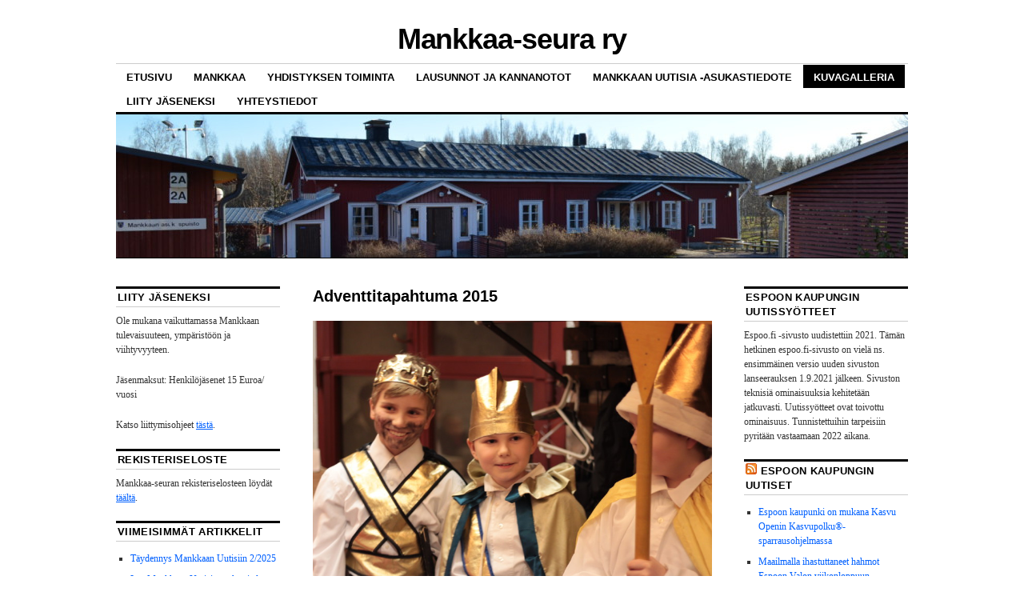

--- FILE ---
content_type: text/html; charset=UTF-8
request_url: https://mankkaa-seura.fi/kuvagalleria/2015-adventtitapahtuma/
body_size: 8358
content:
<!DOCTYPE html>
<!--[if IE 6]>
<html id="ie6" lang="fi">
<![endif]-->
<!--[if IE 8]>
<html id="ie8" lang="fi">
<![endif]-->
<!--[if (!IE)]><!-->
<html lang="fi">
<!--<![endif]-->

<head>
<meta charset="UTF-8" />
<title>Adventtitapahtuma 2015 | Mankkaa-seura ry</title>
<link rel="profile" href="https://gmpg.org/xfn/11" />
<link rel="pingback" href="https://mankkaa-seura.fi/xmlrpc.php" />
<meta name='robots' content='max-image-preview:large' />
	<style>img:is([sizes="auto" i], [sizes^="auto," i]) { contain-intrinsic-size: 3000px 1500px }</style>
	<link rel="alternate" type="application/rss+xml" title="Mankkaa-seura ry &raquo; syöte" href="https://mankkaa-seura.fi/feed/" />
<link rel="alternate" type="application/rss+xml" title="Mankkaa-seura ry &raquo; kommenttien syöte" href="https://mankkaa-seura.fi/comments/feed/" />
<script type="text/javascript">
/* <![CDATA[ */
window._wpemojiSettings = {"baseUrl":"https:\/\/s.w.org\/images\/core\/emoji\/16.0.1\/72x72\/","ext":".png","svgUrl":"https:\/\/s.w.org\/images\/core\/emoji\/16.0.1\/svg\/","svgExt":".svg","source":{"concatemoji":"https:\/\/mankkaa-seura.fi\/wp-includes\/js\/wp-emoji-release.min.js?ver=6.8.3"}};
/*! This file is auto-generated */
!function(s,n){var o,i,e;function c(e){try{var t={supportTests:e,timestamp:(new Date).valueOf()};sessionStorage.setItem(o,JSON.stringify(t))}catch(e){}}function p(e,t,n){e.clearRect(0,0,e.canvas.width,e.canvas.height),e.fillText(t,0,0);var t=new Uint32Array(e.getImageData(0,0,e.canvas.width,e.canvas.height).data),a=(e.clearRect(0,0,e.canvas.width,e.canvas.height),e.fillText(n,0,0),new Uint32Array(e.getImageData(0,0,e.canvas.width,e.canvas.height).data));return t.every(function(e,t){return e===a[t]})}function u(e,t){e.clearRect(0,0,e.canvas.width,e.canvas.height),e.fillText(t,0,0);for(var n=e.getImageData(16,16,1,1),a=0;a<n.data.length;a++)if(0!==n.data[a])return!1;return!0}function f(e,t,n,a){switch(t){case"flag":return n(e,"\ud83c\udff3\ufe0f\u200d\u26a7\ufe0f","\ud83c\udff3\ufe0f\u200b\u26a7\ufe0f")?!1:!n(e,"\ud83c\udde8\ud83c\uddf6","\ud83c\udde8\u200b\ud83c\uddf6")&&!n(e,"\ud83c\udff4\udb40\udc67\udb40\udc62\udb40\udc65\udb40\udc6e\udb40\udc67\udb40\udc7f","\ud83c\udff4\u200b\udb40\udc67\u200b\udb40\udc62\u200b\udb40\udc65\u200b\udb40\udc6e\u200b\udb40\udc67\u200b\udb40\udc7f");case"emoji":return!a(e,"\ud83e\udedf")}return!1}function g(e,t,n,a){var r="undefined"!=typeof WorkerGlobalScope&&self instanceof WorkerGlobalScope?new OffscreenCanvas(300,150):s.createElement("canvas"),o=r.getContext("2d",{willReadFrequently:!0}),i=(o.textBaseline="top",o.font="600 32px Arial",{});return e.forEach(function(e){i[e]=t(o,e,n,a)}),i}function t(e){var t=s.createElement("script");t.src=e,t.defer=!0,s.head.appendChild(t)}"undefined"!=typeof Promise&&(o="wpEmojiSettingsSupports",i=["flag","emoji"],n.supports={everything:!0,everythingExceptFlag:!0},e=new Promise(function(e){s.addEventListener("DOMContentLoaded",e,{once:!0})}),new Promise(function(t){var n=function(){try{var e=JSON.parse(sessionStorage.getItem(o));if("object"==typeof e&&"number"==typeof e.timestamp&&(new Date).valueOf()<e.timestamp+604800&&"object"==typeof e.supportTests)return e.supportTests}catch(e){}return null}();if(!n){if("undefined"!=typeof Worker&&"undefined"!=typeof OffscreenCanvas&&"undefined"!=typeof URL&&URL.createObjectURL&&"undefined"!=typeof Blob)try{var e="postMessage("+g.toString()+"("+[JSON.stringify(i),f.toString(),p.toString(),u.toString()].join(",")+"));",a=new Blob([e],{type:"text/javascript"}),r=new Worker(URL.createObjectURL(a),{name:"wpTestEmojiSupports"});return void(r.onmessage=function(e){c(n=e.data),r.terminate(),t(n)})}catch(e){}c(n=g(i,f,p,u))}t(n)}).then(function(e){for(var t in e)n.supports[t]=e[t],n.supports.everything=n.supports.everything&&n.supports[t],"flag"!==t&&(n.supports.everythingExceptFlag=n.supports.everythingExceptFlag&&n.supports[t]);n.supports.everythingExceptFlag=n.supports.everythingExceptFlag&&!n.supports.flag,n.DOMReady=!1,n.readyCallback=function(){n.DOMReady=!0}}).then(function(){return e}).then(function(){var e;n.supports.everything||(n.readyCallback(),(e=n.source||{}).concatemoji?t(e.concatemoji):e.wpemoji&&e.twemoji&&(t(e.twemoji),t(e.wpemoji)))}))}((window,document),window._wpemojiSettings);
/* ]]> */
</script>
<style id='wp-emoji-styles-inline-css' type='text/css'>

	img.wp-smiley, img.emoji {
		display: inline !important;
		border: none !important;
		box-shadow: none !important;
		height: 1em !important;
		width: 1em !important;
		margin: 0 0.07em !important;
		vertical-align: -0.1em !important;
		background: none !important;
		padding: 0 !important;
	}
</style>
<link rel='stylesheet' id='wp-block-library-css' href='https://mankkaa-seura.fi/wp-includes/css/dist/block-library/style.min.css?ver=6.8.3' type='text/css' media='all' />
<style id='classic-theme-styles-inline-css' type='text/css'>
/*! This file is auto-generated */
.wp-block-button__link{color:#fff;background-color:#32373c;border-radius:9999px;box-shadow:none;text-decoration:none;padding:calc(.667em + 2px) calc(1.333em + 2px);font-size:1.125em}.wp-block-file__button{background:#32373c;color:#fff;text-decoration:none}
</style>
<style id='global-styles-inline-css' type='text/css'>
:root{--wp--preset--aspect-ratio--square: 1;--wp--preset--aspect-ratio--4-3: 4/3;--wp--preset--aspect-ratio--3-4: 3/4;--wp--preset--aspect-ratio--3-2: 3/2;--wp--preset--aspect-ratio--2-3: 2/3;--wp--preset--aspect-ratio--16-9: 16/9;--wp--preset--aspect-ratio--9-16: 9/16;--wp--preset--color--black: #000000;--wp--preset--color--cyan-bluish-gray: #abb8c3;--wp--preset--color--white: #ffffff;--wp--preset--color--pale-pink: #f78da7;--wp--preset--color--vivid-red: #cf2e2e;--wp--preset--color--luminous-vivid-orange: #ff6900;--wp--preset--color--luminous-vivid-amber: #fcb900;--wp--preset--color--light-green-cyan: #7bdcb5;--wp--preset--color--vivid-green-cyan: #00d084;--wp--preset--color--pale-cyan-blue: #8ed1fc;--wp--preset--color--vivid-cyan-blue: #0693e3;--wp--preset--color--vivid-purple: #9b51e0;--wp--preset--gradient--vivid-cyan-blue-to-vivid-purple: linear-gradient(135deg,rgba(6,147,227,1) 0%,rgb(155,81,224) 100%);--wp--preset--gradient--light-green-cyan-to-vivid-green-cyan: linear-gradient(135deg,rgb(122,220,180) 0%,rgb(0,208,130) 100%);--wp--preset--gradient--luminous-vivid-amber-to-luminous-vivid-orange: linear-gradient(135deg,rgba(252,185,0,1) 0%,rgba(255,105,0,1) 100%);--wp--preset--gradient--luminous-vivid-orange-to-vivid-red: linear-gradient(135deg,rgba(255,105,0,1) 0%,rgb(207,46,46) 100%);--wp--preset--gradient--very-light-gray-to-cyan-bluish-gray: linear-gradient(135deg,rgb(238,238,238) 0%,rgb(169,184,195) 100%);--wp--preset--gradient--cool-to-warm-spectrum: linear-gradient(135deg,rgb(74,234,220) 0%,rgb(151,120,209) 20%,rgb(207,42,186) 40%,rgb(238,44,130) 60%,rgb(251,105,98) 80%,rgb(254,248,76) 100%);--wp--preset--gradient--blush-light-purple: linear-gradient(135deg,rgb(255,206,236) 0%,rgb(152,150,240) 100%);--wp--preset--gradient--blush-bordeaux: linear-gradient(135deg,rgb(254,205,165) 0%,rgb(254,45,45) 50%,rgb(107,0,62) 100%);--wp--preset--gradient--luminous-dusk: linear-gradient(135deg,rgb(255,203,112) 0%,rgb(199,81,192) 50%,rgb(65,88,208) 100%);--wp--preset--gradient--pale-ocean: linear-gradient(135deg,rgb(255,245,203) 0%,rgb(182,227,212) 50%,rgb(51,167,181) 100%);--wp--preset--gradient--electric-grass: linear-gradient(135deg,rgb(202,248,128) 0%,rgb(113,206,126) 100%);--wp--preset--gradient--midnight: linear-gradient(135deg,rgb(2,3,129) 0%,rgb(40,116,252) 100%);--wp--preset--font-size--small: 13px;--wp--preset--font-size--medium: 20px;--wp--preset--font-size--large: 36px;--wp--preset--font-size--x-large: 42px;--wp--preset--spacing--20: 0.44rem;--wp--preset--spacing--30: 0.67rem;--wp--preset--spacing--40: 1rem;--wp--preset--spacing--50: 1.5rem;--wp--preset--spacing--60: 2.25rem;--wp--preset--spacing--70: 3.38rem;--wp--preset--spacing--80: 5.06rem;--wp--preset--shadow--natural: 6px 6px 9px rgba(0, 0, 0, 0.2);--wp--preset--shadow--deep: 12px 12px 50px rgba(0, 0, 0, 0.4);--wp--preset--shadow--sharp: 6px 6px 0px rgba(0, 0, 0, 0.2);--wp--preset--shadow--outlined: 6px 6px 0px -3px rgba(255, 255, 255, 1), 6px 6px rgba(0, 0, 0, 1);--wp--preset--shadow--crisp: 6px 6px 0px rgba(0, 0, 0, 1);}:where(.is-layout-flex){gap: 0.5em;}:where(.is-layout-grid){gap: 0.5em;}body .is-layout-flex{display: flex;}.is-layout-flex{flex-wrap: wrap;align-items: center;}.is-layout-flex > :is(*, div){margin: 0;}body .is-layout-grid{display: grid;}.is-layout-grid > :is(*, div){margin: 0;}:where(.wp-block-columns.is-layout-flex){gap: 2em;}:where(.wp-block-columns.is-layout-grid){gap: 2em;}:where(.wp-block-post-template.is-layout-flex){gap: 1.25em;}:where(.wp-block-post-template.is-layout-grid){gap: 1.25em;}.has-black-color{color: var(--wp--preset--color--black) !important;}.has-cyan-bluish-gray-color{color: var(--wp--preset--color--cyan-bluish-gray) !important;}.has-white-color{color: var(--wp--preset--color--white) !important;}.has-pale-pink-color{color: var(--wp--preset--color--pale-pink) !important;}.has-vivid-red-color{color: var(--wp--preset--color--vivid-red) !important;}.has-luminous-vivid-orange-color{color: var(--wp--preset--color--luminous-vivid-orange) !important;}.has-luminous-vivid-amber-color{color: var(--wp--preset--color--luminous-vivid-amber) !important;}.has-light-green-cyan-color{color: var(--wp--preset--color--light-green-cyan) !important;}.has-vivid-green-cyan-color{color: var(--wp--preset--color--vivid-green-cyan) !important;}.has-pale-cyan-blue-color{color: var(--wp--preset--color--pale-cyan-blue) !important;}.has-vivid-cyan-blue-color{color: var(--wp--preset--color--vivid-cyan-blue) !important;}.has-vivid-purple-color{color: var(--wp--preset--color--vivid-purple) !important;}.has-black-background-color{background-color: var(--wp--preset--color--black) !important;}.has-cyan-bluish-gray-background-color{background-color: var(--wp--preset--color--cyan-bluish-gray) !important;}.has-white-background-color{background-color: var(--wp--preset--color--white) !important;}.has-pale-pink-background-color{background-color: var(--wp--preset--color--pale-pink) !important;}.has-vivid-red-background-color{background-color: var(--wp--preset--color--vivid-red) !important;}.has-luminous-vivid-orange-background-color{background-color: var(--wp--preset--color--luminous-vivid-orange) !important;}.has-luminous-vivid-amber-background-color{background-color: var(--wp--preset--color--luminous-vivid-amber) !important;}.has-light-green-cyan-background-color{background-color: var(--wp--preset--color--light-green-cyan) !important;}.has-vivid-green-cyan-background-color{background-color: var(--wp--preset--color--vivid-green-cyan) !important;}.has-pale-cyan-blue-background-color{background-color: var(--wp--preset--color--pale-cyan-blue) !important;}.has-vivid-cyan-blue-background-color{background-color: var(--wp--preset--color--vivid-cyan-blue) !important;}.has-vivid-purple-background-color{background-color: var(--wp--preset--color--vivid-purple) !important;}.has-black-border-color{border-color: var(--wp--preset--color--black) !important;}.has-cyan-bluish-gray-border-color{border-color: var(--wp--preset--color--cyan-bluish-gray) !important;}.has-white-border-color{border-color: var(--wp--preset--color--white) !important;}.has-pale-pink-border-color{border-color: var(--wp--preset--color--pale-pink) !important;}.has-vivid-red-border-color{border-color: var(--wp--preset--color--vivid-red) !important;}.has-luminous-vivid-orange-border-color{border-color: var(--wp--preset--color--luminous-vivid-orange) !important;}.has-luminous-vivid-amber-border-color{border-color: var(--wp--preset--color--luminous-vivid-amber) !important;}.has-light-green-cyan-border-color{border-color: var(--wp--preset--color--light-green-cyan) !important;}.has-vivid-green-cyan-border-color{border-color: var(--wp--preset--color--vivid-green-cyan) !important;}.has-pale-cyan-blue-border-color{border-color: var(--wp--preset--color--pale-cyan-blue) !important;}.has-vivid-cyan-blue-border-color{border-color: var(--wp--preset--color--vivid-cyan-blue) !important;}.has-vivid-purple-border-color{border-color: var(--wp--preset--color--vivid-purple) !important;}.has-vivid-cyan-blue-to-vivid-purple-gradient-background{background: var(--wp--preset--gradient--vivid-cyan-blue-to-vivid-purple) !important;}.has-light-green-cyan-to-vivid-green-cyan-gradient-background{background: var(--wp--preset--gradient--light-green-cyan-to-vivid-green-cyan) !important;}.has-luminous-vivid-amber-to-luminous-vivid-orange-gradient-background{background: var(--wp--preset--gradient--luminous-vivid-amber-to-luminous-vivid-orange) !important;}.has-luminous-vivid-orange-to-vivid-red-gradient-background{background: var(--wp--preset--gradient--luminous-vivid-orange-to-vivid-red) !important;}.has-very-light-gray-to-cyan-bluish-gray-gradient-background{background: var(--wp--preset--gradient--very-light-gray-to-cyan-bluish-gray) !important;}.has-cool-to-warm-spectrum-gradient-background{background: var(--wp--preset--gradient--cool-to-warm-spectrum) !important;}.has-blush-light-purple-gradient-background{background: var(--wp--preset--gradient--blush-light-purple) !important;}.has-blush-bordeaux-gradient-background{background: var(--wp--preset--gradient--blush-bordeaux) !important;}.has-luminous-dusk-gradient-background{background: var(--wp--preset--gradient--luminous-dusk) !important;}.has-pale-ocean-gradient-background{background: var(--wp--preset--gradient--pale-ocean) !important;}.has-electric-grass-gradient-background{background: var(--wp--preset--gradient--electric-grass) !important;}.has-midnight-gradient-background{background: var(--wp--preset--gradient--midnight) !important;}.has-small-font-size{font-size: var(--wp--preset--font-size--small) !important;}.has-medium-font-size{font-size: var(--wp--preset--font-size--medium) !important;}.has-large-font-size{font-size: var(--wp--preset--font-size--large) !important;}.has-x-large-font-size{font-size: var(--wp--preset--font-size--x-large) !important;}
:where(.wp-block-post-template.is-layout-flex){gap: 1.25em;}:where(.wp-block-post-template.is-layout-grid){gap: 1.25em;}
:where(.wp-block-columns.is-layout-flex){gap: 2em;}:where(.wp-block-columns.is-layout-grid){gap: 2em;}
:root :where(.wp-block-pullquote){font-size: 1.5em;line-height: 1.6;}
</style>
<link rel='stylesheet' id='coraline-css' href='https://mankkaa-seura.fi/wp-content/themes/coraline/style.css?ver=6.8.3' type='text/css' media='all' />
<link rel="https://api.w.org/" href="https://mankkaa-seura.fi/wp-json/" /><link rel="alternate" title="JSON" type="application/json" href="https://mankkaa-seura.fi/wp-json/wp/v2/pages/599" /><link rel="EditURI" type="application/rsd+xml" title="RSD" href="https://mankkaa-seura.fi/xmlrpc.php?rsd" />
<meta name="generator" content="WordPress 6.8.3" />
<link rel="canonical" href="https://mankkaa-seura.fi/kuvagalleria/2015-adventtitapahtuma/" />
<link rel='shortlink' href='https://mankkaa-seura.fi/?p=599' />
<link rel="alternate" title="oEmbed (JSON)" type="application/json+oembed" href="https://mankkaa-seura.fi/wp-json/oembed/1.0/embed?url=https%3A%2F%2Fmankkaa-seura.fi%2Fkuvagalleria%2F2015-adventtitapahtuma%2F" />
<link rel="alternate" title="oEmbed (XML)" type="text/xml+oembed" href="https://mankkaa-seura.fi/wp-json/oembed/1.0/embed?url=https%3A%2F%2Fmankkaa-seura.fi%2Fkuvagalleria%2F2015-adventtitapahtuma%2F&#038;format=xml" />
</head>

<body data-rsssl=1 class="wp-singular page-template-default page page-id-599 page-child parent-pageid-12 wp-theme-coraline three-column sidebar-content-sidebar">
<div id="container" class="hfeed contain">
	<div id="header">
		<div id="masthead" role="banner">
						<div id="site-title">
				<span>
					<a href="https://mankkaa-seura.fi/" title="Mankkaa-seura ry" rel="home">Mankkaa-seura ry</a>
				</span>
			</div>
			<div id="site-description"></div>
		</div><!-- #masthead -->

		<div id="access" role="navigation">
		  			<div class="skip-link screen-reader-text"><a href="#content" title="Skip to content">Skip to content</a></div>
						<div class="menu"><ul>
<li ><a href="https://mankkaa-seura.fi/">Etusivu</a></li><li class="page_item page-item-727"><a href="https://mankkaa-seura.fi/mankkaa-2/">Mankkaa</a></li>
<li class="page_item page-item-8 page_item_has_children"><a href="https://mankkaa-seura.fi/yhdistyksen-toiminta/">Yhdistyksen toiminta</a>
<ul class='children'>
	<li class="page_item page-item-59 page_item_has_children"><a href="https://mankkaa-seura.fi/yhdistyksen-toiminta/johtokunnan-esittely/">Johtokunnan esittely</a>
	<ul class='children'>
		<li class="page_item page-item-1037"><a href="https://mankkaa-seura.fi/yhdistyksen-toiminta/johtokunnan-esittely/johtokunta-2018/">Arkisto: Johtokunta 2018</a></li>
		<li class="page_item page-item-1176"><a href="https://mankkaa-seura.fi/yhdistyksen-toiminta/johtokunnan-esittely/johtokunta-2019/">Arkisto: Johtokunta 2019</a></li>
		<li class="page_item page-item-1305"><a href="https://mankkaa-seura.fi/yhdistyksen-toiminta/johtokunnan-esittely/arkisto-johtokunta-2020/">Arkisto: Johtokunta 2020</a></li>
		<li class="page_item page-item-1405"><a href="https://mankkaa-seura.fi/yhdistyksen-toiminta/johtokunnan-esittely/arkisto-johtokunta-2021/">Arkisto: Johtokunta 2021</a></li>
		<li class="page_item page-item-1566"><a href="https://mankkaa-seura.fi/yhdistyksen-toiminta/johtokunnan-esittely/arkisto-johtokunta-2022/">Arkisto: Johtokunta 2022</a></li>
		<li class="page_item page-item-1636"><a href="https://mankkaa-seura.fi/yhdistyksen-toiminta/johtokunnan-esittely/arkisto-johtokunta-2023/">Arkisto: Johtokunta 2023</a></li>
		<li class="page_item page-item-1687"><a href="https://mankkaa-seura.fi/yhdistyksen-toiminta/johtokunnan-esittely/arkisto-johtokunta-2024/">Arkisto: Johtokunta 2024</a></li>
	</ul>
</li>
	<li class="page_item page-item-44"><a href="https://mankkaa-seura.fi/yhdistyksen-toiminta/mankkaa-seuran-historia/">Mankkaa-seuran historia</a></li>
	<li class="page_item page-item-46"><a href="https://mankkaa-seura.fi/yhdistyksen-toiminta/mankkaa-seuran-saannot/">Mankkaa-seuran säännöt</a></li>
	<li class="page_item page-item-48"><a href="https://mankkaa-seura.fi/yhdistyksen-toiminta/talousarvio/">Talousarvio</a></li>
	<li class="page_item page-item-632"><a href="https://mankkaa-seura.fi/yhdistyksen-toiminta/toimintakertomus/">Toimintakertomus</a></li>
	<li class="page_item page-item-56"><a href="https://mankkaa-seura.fi/yhdistyksen-toiminta/toimintasuunnitelma/">Toimintasuunnitelma</a></li>
	<li class="page_item page-item-67"><a href="https://mankkaa-seura.fi/yhdistyksen-toiminta/asukas-ja-kulttuuritoiminta/">Asukas- ja kulttuuritoiminta</a></li>
	<li class="page_item page-item-958"><a href="https://mankkaa-seura.fi/yhdistyksen-toiminta/fb-privacy-policy/">FB Privacy Policy</a></li>
</ul>
</li>
<li class="page_item page-item-864 page_item_has_children"><a href="https://mankkaa-seura.fi/lausunnot-ja-kannanotot/">Lausunnot ja kannanotot</a>
<ul class='children'>
	<li class="page_item page-item-868"><a href="https://mankkaa-seura.fi/lausunnot-ja-kannanotot/nygrannas/">Nygrannas</a></li>
	<li class="page_item page-item-870"><a href="https://mankkaa-seura.fi/lausunnot-ja-kannanotot/muut/">Muut</a></li>
</ul>
</li>
<li class="page_item page-item-10"><a href="https://mankkaa-seura.fi/mankkaan-uutisia-asukastiedote/">Mankkaan Uutisia -asukastiedote</a></li>
<li class="page_item page-item-12 page_item_has_children current_page_ancestor current_page_parent"><a href="https://mankkaa-seura.fi/kuvagalleria/">Kuvagalleria</a>
<ul class='children'>
	<li class="page_item page-item-311"><a href="https://mankkaa-seura.fi/kuvagalleria/paasiaistapahtuma-2006/">2006 pääsiäistapahtuma</a></li>
	<li class="page_item page-item-184"><a href="https://mankkaa-seura.fi/kuvagalleria/paasiaistapahtuma-2008/">2008 pääsiäistapahtuma</a></li>
	<li class="page_item page-item-130"><a href="https://mankkaa-seura.fi/kuvagalleria/syysmarkkinat-2008/">2008 syysmarkkinat</a></li>
	<li class="page_item page-item-120"><a href="https://mankkaa-seura.fi/kuvagalleria/paasiaistapahtuma-2014/">2014 pääsiäistapahtuma</a></li>
	<li class="page_item page-item-506"><a href="https://mankkaa-seura.fi/kuvagalleria/2015-paasiaistapahtuma/">2015 pääsiäistapahtuma</a></li>
	<li class="page_item page-item-709"><a href="https://mankkaa-seura.fi/kuvagalleria/2016-paasiaistapahtuma/">2016 pääsiäistapahtuma</a></li>
	<li class="page_item page-item-975"><a href="https://mankkaa-seura.fi/kuvagalleria/2018-paasiaistapahtuma/">2018 pääsiäistapahtuma</a></li>
	<li class="page_item page-item-1115"><a href="https://mankkaa-seura.fi/kuvagalleria/2019-paasiaistapahtuma/">2019 pääsiäistapahtuma</a></li>
	<li class="page_item page-item-1520"><a href="https://mankkaa-seura.fi/kuvagalleria/2022-mankkaa-50-vuotta/">2022 Mankkaa 50 vuotta</a></li>
	<li class="page_item page-item-1449"><a href="https://mankkaa-seura.fi/kuvagalleria/2022-paasiaistapahtuma/">2022 pääsiäistapahtuma</a></li>
	<li class="page_item page-item-1604"><a href="https://mankkaa-seura.fi/kuvagalleria/2023-paasiaistapahtuma/">2023 pääsiäistapahtuma</a></li>
	<li class="page_item page-item-1773"><a href="https://mankkaa-seura.fi/kuvagalleria/2025-paasiaistapahtuma/">2025 pääsiäistapahtuma</a></li>
	<li class="page_item page-item-735"><a href="https://mankkaa-seura.fi/kuvagalleria/50-vuotisjuhlat-28-8-2016/">50-vuotisjuhlat 28.8.2016</a></li>
	<li class="page_item page-item-261"><a href="https://mankkaa-seura.fi/kuvagalleria/joulu-2007/">Adventtitapahtuma 2007</a></li>
	<li class="page_item page-item-969"><a href="https://mankkaa-seura.fi/kuvagalleria/kevatkokous-2018/">Kevätkokous 2018</a></li>
	<li class="page_item page-item-992"><a href="https://mankkaa-seura.fi/kuvagalleria/lukukallion-alue/">Lukukallion alue</a></li>
	<li class="page_item page-item-1347"><a href="https://mankkaa-seura.fi/kuvagalleria/mankkaa-kuviksi-valokuvauskilpailun-satoa/">Mankkaa kuviksi -valokuvauskilpailun satoa</a></li>
	<li class="page_item page-item-599 current_page_item"><a href="https://mankkaa-seura.fi/kuvagalleria/2015-adventtitapahtuma/" aria-current="page">Adventtitapahtuma 2015</a></li>
	<li class="page_item page-item-814"><a href="https://mankkaa-seura.fi/kuvagalleria/2016-adventtitapahtuma-3/">Adventtitapahtuma 2016</a></li>
	<li class="page_item page-item-936"><a href="https://mankkaa-seura.fi/kuvagalleria/adventtitapahtuma-2017/">Adventtitapahtuma 2017</a></li>
	<li class="page_item page-item-1019"><a href="https://mankkaa-seura.fi/kuvagalleria/adventtitapahtuma-2018/">Adventtitapahtuma 2018</a></li>
</ul>
</li>
<li class="page_item page-item-463"><a href="https://mankkaa-seura.fi/liity-jaseneksi-4/">Liity jäseneksi</a></li>
<li class="page_item page-item-14"><a href="https://mankkaa-seura.fi/yhteystiedot/">Yhteystiedot</a></li>
</ul></div>
		</div><!-- #access -->

		<div id="branding">
						<a href="https://mankkaa-seura.fi/">
									<img src="https://mankkaa-seura.fi/wp-content/uploads/2014/11/cropped-cropped-DSC_0220.jpg" width="990" height="179" alt="" />
							</a>
					</div><!-- #branding -->
	</div><!-- #header -->

	<div id="content-box">

<div id="content-container">
	<div id="content" role="main">

	
		<div id="post-599" class="post-599 page type-page status-publish hentry">
			<h1 class="entry-title">Adventtitapahtuma 2015</h1>
			<div class="entry-content">
				<p><a href="https://mankkaa-seura.fi/kuvagalleria/2015-adventtitapahtuma/img_8761/" rel="attachment wp-att-600"><img fetchpriority="high" decoding="async" class="alignleft size-large wp-image-600" src="https://mankkaa-seura.fi/wp-content/uploads/2016/01/IMG_8761-1024x683.jpg" alt="IMG_8761" width="500" height="333" srcset="https://mankkaa-seura.fi/wp-content/uploads/2016/01/IMG_8761-1024x683.jpg 1024w, https://mankkaa-seura.fi/wp-content/uploads/2016/01/IMG_8761-300x200.jpg 300w, https://mankkaa-seura.fi/wp-content/uploads/2016/01/IMG_8761-768x512.jpg 768w, https://mankkaa-seura.fi/wp-content/uploads/2016/01/IMG_8761-800x533.jpg 800w" sizes="(max-width: 500px) 100vw, 500px" /></a> <a href="https://mankkaa-seura.fi/kuvagalleria/2015-adventtitapahtuma/img_8740/" rel="attachment wp-att-601"><img decoding="async" class="alignnone size-large wp-image-601" src="https://mankkaa-seura.fi/wp-content/uploads/2016/01/IMG_8740-1024x683.jpg" alt="IMG_8740" width="500" height="333" srcset="https://mankkaa-seura.fi/wp-content/uploads/2016/01/IMG_8740-1024x683.jpg 1024w, https://mankkaa-seura.fi/wp-content/uploads/2016/01/IMG_8740-300x200.jpg 300w, https://mankkaa-seura.fi/wp-content/uploads/2016/01/IMG_8740-768x512.jpg 768w, https://mankkaa-seura.fi/wp-content/uploads/2016/01/IMG_8740-800x533.jpg 800w" sizes="(max-width: 500px) 100vw, 500px" /></a> <a href="https://mankkaa-seura.fi/kuvagalleria/2015-adventtitapahtuma/img_8713/" rel="attachment wp-att-602"><img decoding="async" class="alignnone size-large wp-image-602" src="https://mankkaa-seura.fi/wp-content/uploads/2016/01/IMG_8713-1024x683.jpg" alt="IMG_8713" width="500" height="333" srcset="https://mankkaa-seura.fi/wp-content/uploads/2016/01/IMG_8713-1024x683.jpg 1024w, https://mankkaa-seura.fi/wp-content/uploads/2016/01/IMG_8713-300x200.jpg 300w, https://mankkaa-seura.fi/wp-content/uploads/2016/01/IMG_8713-768x512.jpg 768w, https://mankkaa-seura.fi/wp-content/uploads/2016/01/IMG_8713-800x533.jpg 800w" sizes="(max-width: 500px) 100vw, 500px" /></a> <a href="https://mankkaa-seura.fi/kuvagalleria/2015-adventtitapahtuma/img_8695/" rel="attachment wp-att-603"><img loading="lazy" decoding="async" class="alignnone size-large wp-image-603" src="https://mankkaa-seura.fi/wp-content/uploads/2016/01/IMG_8695-1024x683.jpg" alt="IMG_8695" width="500" height="333" srcset="https://mankkaa-seura.fi/wp-content/uploads/2016/01/IMG_8695-1024x683.jpg 1024w, https://mankkaa-seura.fi/wp-content/uploads/2016/01/IMG_8695-300x200.jpg 300w, https://mankkaa-seura.fi/wp-content/uploads/2016/01/IMG_8695-768x512.jpg 768w, https://mankkaa-seura.fi/wp-content/uploads/2016/01/IMG_8695-800x533.jpg 800w" sizes="auto, (max-width: 500px) 100vw, 500px" /></a> <a href="https://mankkaa-seura.fi/kuvagalleria/2015-adventtitapahtuma/img_8659/" rel="attachment wp-att-604"><img loading="lazy" decoding="async" class="alignnone size-large wp-image-604" src="https://mankkaa-seura.fi/wp-content/uploads/2016/01/IMG_8659-1024x683.jpg" alt="IMG_8659" width="500" height="333" srcset="https://mankkaa-seura.fi/wp-content/uploads/2016/01/IMG_8659-1024x683.jpg 1024w, https://mankkaa-seura.fi/wp-content/uploads/2016/01/IMG_8659-300x200.jpg 300w, https://mankkaa-seura.fi/wp-content/uploads/2016/01/IMG_8659-768x512.jpg 768w, https://mankkaa-seura.fi/wp-content/uploads/2016/01/IMG_8659-800x533.jpg 800w" sizes="auto, (max-width: 500px) 100vw, 500px" /></a> <a href="https://mankkaa-seura.fi/kuvagalleria/2015-adventtitapahtuma/img_8594/" rel="attachment wp-att-605"><img loading="lazy" decoding="async" class="alignnone size-large wp-image-605" src="https://mankkaa-seura.fi/wp-content/uploads/2016/01/IMG_8594-1024x683.jpg" alt="IMG_8594" width="500" height="333" srcset="https://mankkaa-seura.fi/wp-content/uploads/2016/01/IMG_8594-1024x683.jpg 1024w, https://mankkaa-seura.fi/wp-content/uploads/2016/01/IMG_8594-300x200.jpg 300w, https://mankkaa-seura.fi/wp-content/uploads/2016/01/IMG_8594-768x512.jpg 768w, https://mankkaa-seura.fi/wp-content/uploads/2016/01/IMG_8594-800x533.jpg 800w" sizes="auto, (max-width: 500px) 100vw, 500px" /></a> <a href="https://mankkaa-seura.fi/kuvagalleria/2015-adventtitapahtuma/img_8588/" rel="attachment wp-att-606"><img loading="lazy" decoding="async" class="alignnone size-large wp-image-606" src="https://mankkaa-seura.fi/wp-content/uploads/2016/01/IMG_8588-1024x683.jpg" alt="IMG_8588" width="500" height="333" srcset="https://mankkaa-seura.fi/wp-content/uploads/2016/01/IMG_8588-1024x683.jpg 1024w, https://mankkaa-seura.fi/wp-content/uploads/2016/01/IMG_8588-300x200.jpg 300w, https://mankkaa-seura.fi/wp-content/uploads/2016/01/IMG_8588-768x512.jpg 768w, https://mankkaa-seura.fi/wp-content/uploads/2016/01/IMG_8588-800x533.jpg 800w" sizes="auto, (max-width: 500px) 100vw, 500px" /></a> <a href="https://mankkaa-seura.fi/kuvagalleria/2015-adventtitapahtuma/img_8583/" rel="attachment wp-att-607"><img loading="lazy" decoding="async" class="alignnone wp-image-607 size-large" src="https://mankkaa-seura.fi/wp-content/uploads/2016/01/IMG_8583-1024x683.jpg" alt="IMG_8583" width="500" height="333" srcset="https://mankkaa-seura.fi/wp-content/uploads/2016/01/IMG_8583-1024x683.jpg 1024w, https://mankkaa-seura.fi/wp-content/uploads/2016/01/IMG_8583-300x200.jpg 300w, https://mankkaa-seura.fi/wp-content/uploads/2016/01/IMG_8583-768x512.jpg 768w, https://mankkaa-seura.fi/wp-content/uploads/2016/01/IMG_8583-800x533.jpg 800w" sizes="auto, (max-width: 500px) 100vw, 500px" /></a></p>
											</div><!-- .entry-content -->
		</div><!-- #post-## -->

		
<div id="comments">

	
	
	
	
</div><!-- #comments -->
	
	</div><!-- #content -->
</div><!-- #content-container -->


		
		<div id="primary" class="widget-area" role="complementary">
					<ul class="xoxo">

			<li id="text-2" class="widget-container widget_text"><h3 class="widget-title">Liity jäseneksi</h3>			<div class="textwidget"><p>Ole mukana vaikuttamassa Mankkaan tulevaisuuteen, ympäristöön ja viihtyvyyteen.</p>
<p>Jäsenmaksut: Henkilöjäsenet 15 Euroa/ vuosi</p>
<p>Katso liittymisohjeet <u><a href="https://www.mankkaa-seura.fi/yhteystiedot/liity-jaseneksi/">tästä</a></u>.</p>
</div>
		</li><li id="text-5" class="widget-container widget_text"><h3 class="widget-title">Rekisteriseloste</h3>			<div class="textwidget"><p>Mankkaa-seuran rekisteriselosteen löydät <a href="https://mankkaa-seura.fi/wp-content/uploads/2020/05/Rekisteriseloste-13.5.2020.pdf">täältä</a>.</p>
</div>
		</li>
		<li id="recent-posts-2" class="widget-container widget_recent_entries">
		<h3 class="widget-title">Viimeisimmät artikkelit</h3>
		<ul>
											<li>
					<a href="https://mankkaa-seura.fi/2025/11/taydennys-mankkaan-uutisiin-2-2025/">Täydennys Mankkaan Uutisiin 2/2025</a>
									</li>
											<li>
					<a href="https://mankkaa-seura.fi/2025/03/lue-mankkaan-uutisia-asukastiedote-digina/">Lue Mankkaan Uutisia asukastiedote diginä</a>
									</li>
											<li>
					<a href="https://mankkaa-seura.fi/2025/03/lukukalliolle-hyvan-mielen-luontopolku/">Lukukalliolle hyvän mielen luontopolku!</a>
									</li>
											<li>
					<a href="https://mankkaa-seura.fi/2025/03/kutsu-syyskokoukseen-24-11-2025/">Kutsu syyskokoukseen 24.11.2025</a>
									</li>
											<li>
					<a href="https://mankkaa-seura.fi/2025/03/koko-perheen-joulutapahtuma-30-11/">Koko perheen joulutapahtuma 30.11.</a>
									</li>
											<li>
					<a href="https://mankkaa-seura.fi/2025/03/koko-perheen-paasiaistapahtuma-13-4/">Koko perheen pääsiäistapahtuma 13.4.</a>
									</li>
											<li>
					<a href="https://mankkaa-seura.fi/2024/09/nygrannaksen-kaava-kaupunkisuunnittelulautakunnassa/">Nygrannaksen kaava kaupunkisuunnittelulautakunnassa</a>
									</li>
					</ul>

		</li><li id="text-4" class="widget-container widget_text"><h3 class="widget-title">Kattojärjestöt</h3>			<div class="textwidget"><p><a href="http://www.ekyl.fi/">Espoon Kaupunginosayhdistysten Liitto ry</a></p>
<p><a href="http://www.eokry.fi/">Espoon Omakotiyhdistysten Keskusjärjestö ry</a></p>
</div>
		</li><li id="archives-2" class="widget-container widget_archive"><h3 class="widget-title">Uutisarkisto</h3>		<label class="screen-reader-text" for="archives-dropdown-2">Uutisarkisto</label>
		<select id="archives-dropdown-2" name="archive-dropdown">
			
			<option value="">Valitse kuukausi</option>
				<option value='https://mankkaa-seura.fi/2025/11/'> marraskuu 2025 </option>
	<option value='https://mankkaa-seura.fi/2025/03/'> maaliskuu 2025 </option>
	<option value='https://mankkaa-seura.fi/2024/09/'> syyskuu 2024 </option>
	<option value='https://mankkaa-seura.fi/2024/03/'> maaliskuu 2024 </option>
	<option value='https://mankkaa-seura.fi/2023/11/'> marraskuu 2023 </option>
	<option value='https://mankkaa-seura.fi/2022/11/'> marraskuu 2022 </option>
	<option value='https://mankkaa-seura.fi/2022/10/'> lokakuu 2022 </option>
	<option value='https://mankkaa-seura.fi/2022/01/'> tammikuu 2022 </option>
	<option value='https://mankkaa-seura.fi/2021/11/'> marraskuu 2021 </option>
	<option value='https://mankkaa-seura.fi/2021/08/'> elokuu 2021 </option>
	<option value='https://mankkaa-seura.fi/2021/05/'> toukokuu 2021 </option>
	<option value='https://mankkaa-seura.fi/2021/03/'> maaliskuu 2021 </option>
	<option value='https://mankkaa-seura.fi/2021/01/'> tammikuu 2021 </option>
	<option value='https://mankkaa-seura.fi/2020/10/'> lokakuu 2020 </option>
	<option value='https://mankkaa-seura.fi/2020/06/'> kesäkuu 2020 </option>
	<option value='https://mankkaa-seura.fi/2020/05/'> toukokuu 2020 </option>
	<option value='https://mankkaa-seura.fi/2020/03/'> maaliskuu 2020 </option>
	<option value='https://mankkaa-seura.fi/2020/02/'> helmikuu 2020 </option>
	<option value='https://mankkaa-seura.fi/2020/01/'> tammikuu 2020 </option>
	<option value='https://mankkaa-seura.fi/2019/12/'> joulukuu 2019 </option>
	<option value='https://mankkaa-seura.fi/2019/10/'> lokakuu 2019 </option>
	<option value='https://mankkaa-seura.fi/2019/09/'> syyskuu 2019 </option>
	<option value='https://mankkaa-seura.fi/2019/07/'> heinäkuu 2019 </option>
	<option value='https://mankkaa-seura.fi/2019/05/'> toukokuu 2019 </option>
	<option value='https://mankkaa-seura.fi/2019/03/'> maaliskuu 2019 </option>
	<option value='https://mankkaa-seura.fi/2019/02/'> helmikuu 2019 </option>
	<option value='https://mankkaa-seura.fi/2018/12/'> joulukuu 2018 </option>
	<option value='https://mankkaa-seura.fi/2018/06/'> kesäkuu 2018 </option>
	<option value='https://mankkaa-seura.fi/2018/05/'> toukokuu 2018 </option>
	<option value='https://mankkaa-seura.fi/2018/04/'> huhtikuu 2018 </option>
	<option value='https://mankkaa-seura.fi/2018/03/'> maaliskuu 2018 </option>
	<option value='https://mankkaa-seura.fi/2018/02/'> helmikuu 2018 </option>
	<option value='https://mankkaa-seura.fi/2018/01/'> tammikuu 2018 </option>
	<option value='https://mankkaa-seura.fi/2017/11/'> marraskuu 2017 </option>
	<option value='https://mankkaa-seura.fi/2017/08/'> elokuu 2017 </option>
	<option value='https://mankkaa-seura.fi/2017/02/'> helmikuu 2017 </option>
	<option value='https://mankkaa-seura.fi/2016/11/'> marraskuu 2016 </option>
	<option value='https://mankkaa-seura.fi/2016/09/'> syyskuu 2016 </option>
	<option value='https://mankkaa-seura.fi/2016/06/'> kesäkuu 2016 </option>
	<option value='https://mankkaa-seura.fi/2016/03/'> maaliskuu 2016 </option>
	<option value='https://mankkaa-seura.fi/2015/11/'> marraskuu 2015 </option>
	<option value='https://mankkaa-seura.fi/2015/10/'> lokakuu 2015 </option>
	<option value='https://mankkaa-seura.fi/2015/09/'> syyskuu 2015 </option>
	<option value='https://mankkaa-seura.fi/2015/06/'> kesäkuu 2015 </option>
	<option value='https://mankkaa-seura.fi/2015/05/'> toukokuu 2015 </option>
	<option value='https://mankkaa-seura.fi/2015/04/'> huhtikuu 2015 </option>
	<option value='https://mankkaa-seura.fi/2015/03/'> maaliskuu 2015 </option>
	<option value='https://mankkaa-seura.fi/2014/10/'> lokakuu 2014 </option>
	<option value='https://mankkaa-seura.fi/2014/09/'> syyskuu 2014 </option>
	<option value='https://mankkaa-seura.fi/2014/06/'> kesäkuu 2014 </option>
	<option value='https://mankkaa-seura.fi/2014/04/'> huhtikuu 2014 </option>
	<option value='https://mankkaa-seura.fi/2014/02/'> helmikuu 2014 </option>
	<option value='https://mankkaa-seura.fi/2013/04/'> huhtikuu 2013 </option>
	<option value='https://mankkaa-seura.fi/2013/02/'> helmikuu 2013 </option>

		</select>

			<script type="text/javascript">
/* <![CDATA[ */

(function() {
	var dropdown = document.getElementById( "archives-dropdown-2" );
	function onSelectChange() {
		if ( dropdown.options[ dropdown.selectedIndex ].value !== '' ) {
			document.location.href = this.options[ this.selectedIndex ].value;
		}
	}
	dropdown.onchange = onSelectChange;
})();

/* ]]> */
</script>
</li>			</ul>
		</div><!-- #primary .widget-area -->

				<div id="secondary" class="widget-area" role="complementary">
			<ul class="xoxo">
			<li id="text-6" class="widget-container widget_text"><h3 class="widget-title">Espoon kaupungin uutissyötteet</h3>			<div class="textwidget"><p>Espoo.fi -sivusto uudistettiin 2021. Tämän hetkinen espoo.fi-sivusto on vielä ns. ensimmäinen versio uuden sivuston lanseerauksen 1.9.2021 jälkeen. Sivuston teknisiä ominaisuuksia kehitetään jatkuvasti. Uutissyötteet ovat toivottu ominaisuus. Tunnistettuihin tarpeisiin pyritään vastaamaan 2022 aikana.</p>
</div>
		</li><li id="rss-2" class="widget-container widget_rss"><h3 class="widget-title"><a class="rsswidget rss-widget-feed" href="https://admin.espoo.fi/fi/rss/news"><img class="rss-widget-icon" style="border:0" width="14" height="14" src="https://mankkaa-seura.fi/wp-includes/images/rss.png" alt="RSS" loading="lazy" /></a> <a class="rsswidget rss-widget-title" href="https://espoo.fi/">Espoon kaupungin uutiset</a></h3><ul><li><a class='rsswidget' href='https://www.espoo.fi/fi/uutiset/2026/01/espoon-kaupunki-on-mukana-kasvu-openin-kasvupolkur-sparrausohjelmassa'>Espoon kaupunki on mukana Kasvu Openin Kasvupolku®-sparrausohjelmassa</a></li><li><a class='rsswidget' href='https://www.espoo.fi/fi/uutiset/2026/01/maailmalla-ihastuttaneet-hahmot-espoon-valon-viikonloppuun'>Maailmalla ihastuttaneet hahmot Espoon Valon viikonloppuun</a></li><li><a class='rsswidget' href='https://www.espoo.fi/fi/uutiset/2026/01/katsaus-kaupunkitekniikan-keskuksen-toteutuneisiin-hankkeisiin-vuonna-2025'>Katsaus kaupunkitekniikan keskuksen toteutuneisiin hankkeisiin vuonna 2025</a></li><li><a class='rsswidget' href='https://www.espoo.fi/fi/uutiset/2026/01/ystavaluistelu-tapahtuma-jarjestetaan-tapiolassa-lauantaina-722026'>Ystäväluistelu-tapahtuma järjestetään Tapiolassa lauantaina 7.2.2026</a></li><li><a class='rsswidget' href='https://www.espoo.fi/fi/uutiset/2026/01/talomuseo-glimsin-suosio-jatkoi-kasvuaan-kamu-espoon-kaupunginmuseon-museoista'>Talomuseo Glimsin suosio jatkoi kasvuaan KAMU Espoon kaupunginmuseon museoista</a></li></ul></li><li id="rss-3" class="widget-container widget_rss"><h3 class="widget-title"><a class="rsswidget rss-widget-feed" href="https://admin.espoo.fi/fi/rss/projects"><img class="rss-widget-icon" style="border:0" width="14" height="14" src="https://mankkaa-seura.fi/wp-includes/images/rss.png" alt="RSS" loading="lazy" /></a> <a class="rsswidget rss-widget-title" href="https://espoo.fi/">Espoo rakentaa</a></h3><ul><li><a class='rsswidget' href='https://www.espoo.fi/fi/hankkeet/vallipuiston-paivakoti'>Vallipuiston päiväkoti</a></li><li><a class='rsswidget' href='https://www.espoo.fi/fi/hankkeet/kolmperan-pientaloalueen-taydentyminen'>Kolmperän pientaloalueen täydentyminen</a></li><li><a class='rsswidget' href='https://www.espoo.fi/fi/hankkeet/aarnivalkean-alueen-suojelukaava'>Aarnivalkean alueen suojelukaava</a></li><li><a class='rsswidget' href='https://www.espoo.fi/fi/hankkeet/tapiolan-keskustakortteleiden-taydennys'>Tapiolan keskustakortteleiden täydennys</a></li><li><a class='rsswidget' href='https://www.espoo.fi/fi/hankkeet/lankasuon-louhinta-vaihe-1a'>Lankasuon louhinta, vaihe 1A</a></li></ul></li>			</ul>
		</div><!-- #secondary .widget-area -->
		
			</div><!-- #content-box -->

	<div id="footer" role="contentinfo">
		
		<div id="colophon">
			<span class="generator-link"><a href="http://wordpress.org/" title="A Semantic Personal Publishing Platform" rel="generator">Proudly powered by WordPress.</a></span>
			Theme: Coraline by <a href="https://wordpress.com/themes/" rel="designer">WordPress.com</a>.		</div><!-- #colophon -->
	</div><!-- #footer -->

</div><!-- #container -->

<script type="speculationrules">
{"prefetch":[{"source":"document","where":{"and":[{"href_matches":"\/*"},{"not":{"href_matches":["\/wp-*.php","\/wp-admin\/*","\/wp-content\/uploads\/*","\/wp-content\/*","\/wp-content\/plugins\/*","\/wp-content\/themes\/coraline\/*","\/*\\?(.+)"]}},{"not":{"selector_matches":"a[rel~=\"nofollow\"]"}},{"not":{"selector_matches":".no-prefetch, .no-prefetch a"}}]},"eagerness":"conservative"}]}
</script>
</body>
</html>